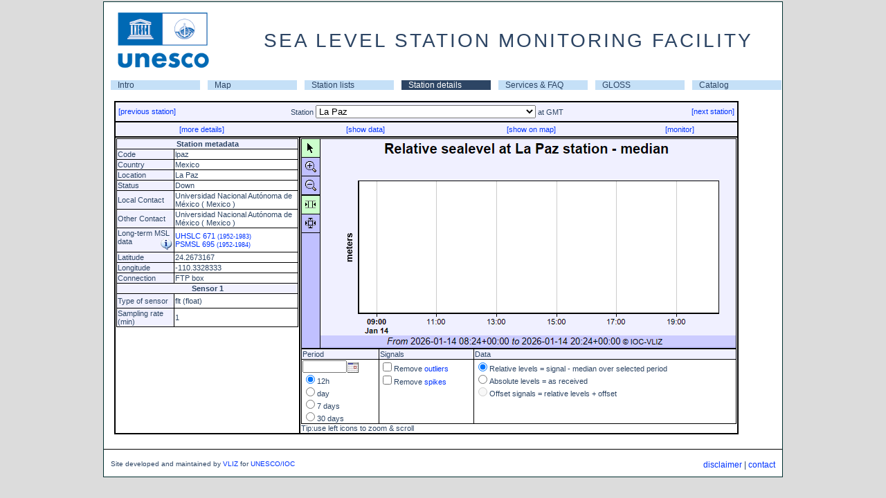

--- FILE ---
content_type: text/html; charset=utf-8
request_url: https://ioc-sealevelmonitoring.org/station.php?code=lpaz
body_size: 97405
content:
<!DOCTYPE html>
<html>
<head id="head">
<title>SEA LEVEL STATION MONITORING FACILITY</title>
<meta http-equiv="content-type" content="text/html; charset=UTF-8">
<link rel="stylesheet" type="text/css" href="/css/style.css">
<link rel="stylesheet" type="text/css" href="/css/tooltip.css" >

<script type="text/javascript" src="/js/jquery.min.js"></script>
		 <script>
		 jQuery(document).ready(function(){
			jQuery.ajax({
				type: "GET",
				url: "/get_qc.php",
				async: true,
				data: {code: "lpaz"},
				success: function(html){
					jQuery("#qcsource").html(html);
				}
			});
		 });
		 </script>
<script language="javascript" type="text/javascript" src="/js/tooltip.js"></script>
<!-- for the interactive plot -->
    <script type="text/javascript">
     var cdjcv_path='chartdir/';
    </script>
    <script type="text/javascript" src="chartdir/cdjcv.js"></script>
    <style type="text/css">
        div.chartPushButtonSelected { padding:5px; background:#ccffcc; cursor:pointer; }
        div.chartPushButton { padding:5px; cursor:pointer; }
        td.chartPushButton { font-family:Verdana; font-size:9pt; cursor:pointer; border-bottom:#000000 1px solid; }
    </style>
<!-- till here for the interactive plot -->
	<script type="text/javascript" src="js/calendar_db.js"></script>
	<link rel="stylesheet" href="css/calendar.css"><script type="text/javascript">
function showexpert(val)
{
 var ref = window.location.href;
 if(!val) val='exp';
 if(ref.indexOf('?',0)>0) ref=ref+'&audience='+val;
 else ref=ref+'?audience=exp';
 window.location.href=ref;
}

function openwindow(lnk){
var monitorwindow= window.open(lnk,'monitorwindow','width=800,toolbar=0,location=0,resizable=1,scrollbars=1');
monitorwindow.focus();
}

/* used in station.php */
function showinfo(s){
 confirm(s);
}

function newgraph(cmd){
 if(document.graph) document.graph.src='images/button_loading.png';
 if(cmd=='30')document.station.period.value=30;
 else if(cmd=='7')document.station.period.value=7;
 else if(cmd=='1')document.station.period.value=1;
 else if(cmd=='0.5')document.station.period.value=0.5;
 else if(cmd=='exp') document.station.audience.value='exp';
 else if(cmd=='simple') document.station.audience.value='simple';
 else if(cmd=='raw') document.station.displaylevel.value='raw';
 else if(cmd=='rl') document.station.displaylevel.value='rl';
 else if(cmd=='offset') document.station.displaylevel.value='offset';
 else if(cmd=='battery') document.station.displaylevel.value='battery';
 else if(cmd=='sw') document.station.displaylevel.value='sw';
 else if(cmd=='filter') document.station.usefilter.checked = (document.station.usefilter.checked ? false : true);
 if(document.station.code.value) document.station.action='station.php?code='+document.station.code.value;
 document.station.submit();
}
</script>
</head><body id="body" style="margin-top:0px;"   onload='initJsChartViewer();'>	<table id="maintable">
	<tr><td align="center">

		<table border="0" cellpadding="0" cellspacing="0" width="980" bgcolor="#FFFFFF">
		<tr><td>
			<table cellspacing="0" cellpadding="0" width="100%">
			<tr><td><img hspace="10" vspace="5" src="/images/unescoiocsmall.png"></td>
				<td align=center><div class="title">SEA LEVEL STATION MONITORING FACILITY</div></td></tr>
			</table>
		</td></tr>
		<tr><td align="center">
		</td></tr>
		<tr><td>
			<table cellspacing="0" cellpadding="0"  border="0" width="100%" align="center">
			<tr><td ><table width="100%" border="0" cellspacing="0" celpadding="0"><tr><td class="A_navigatie" width="14%" ><a href="https://www.ioc-sealevelmonitoring.org/index.php">Intro</a></td><td class="A_navigatie" width="14%" ><a href="https://www.ioc-sealevelmonitoring.org/map.php">Map</a></td><td class="A_navigatie" width="14%" ><a href="https://www.ioc-sealevelmonitoring.org/list.php">Station lists</a></td><td class="A_navigatie_current" width="14%" ><a href="https://www.ioc-sealevelmonitoring.org/station.php">Station details</a></td><td class="A_navigatie" width="14%" ><a href="https://www.ioc-sealevelmonitoring.org/service.php">Services & FAQ</a></td><td class="A_navigatie" width="14%" ><a href="https://www.ioc-sealevelmonitoring.org/gloss.php">GLOSS</a></td><td class="A_navigatie" width="14%" ><a href="https://www.ioc-sealevelmonitoring.org/ssc">Catalog</a></td></tr></table></tr></table></tr>
 <tr><td><div class="maincontent">
 
<script type="text/javascript">
// Initialize browser side Javascript controls
function initJsChartViewer()
{
    // Check if the Javascript ChartViewer library is loaded
    if (!window.JsChartViewer)
        return;

    // Get the Javascript ChartViewer object
    var viewer = JsChartViewer.get('chart1');

    // Connect the mouse usage buttons to the Javascript ChartViewer object
    connectViewerMouseUsage('ViewerMouseUsage1', viewer);
    // Connect the xy zoom mode buttons to the Javascript ChartViewer object
    connectViewerZoomControl('ViewerZoomControl1', viewer);

    // Detect if browser is capable of support partial update (AJAX chart update)
    if (JsChartViewer.canSupportPartialUpdate())
    {
        // Browser can support partial update, so connect the view port change event and
        // the submit button to trigger a partial update
        viewer.attachHandler("ViewPortChanged", viewer.partialUpdate);


        // For partial updates, we need to pass the start date / end date select boxes values to/from
        // the server via Javascript ChartViewer custom attributes
        var controlsToSync = ['StartYear', 'StartMonth', 'StartDay', 'EndYear', 'EndMonth', 'EndDay'];
        viewer.attachHandler("PreUpdate", function() { copyToViewer(viewer, controlsToSync); });
        viewer.attachHandler("PostUpdate", function() { copyFromViewer(viewer, controlsToSync); });
    }
    else
        // Browser cannot support partial update - so use full page update
         viewer.attachHandler("ViewPortChanged", function() { document.forms[0].submit(); });
}
// A utility to copy HTML control values to Javascript ChartViewer custom attributes
function copyToViewer(viewer, controlsToSync)
{
    for (var i = 0; i < controlsToSync.length; ++i)
    {
        var obj = document.getElementById(controlsToSync[i]);
        if (obj && !{"button":1, "file":1, "image":1, "reset":1, "submit":1}[obj.type])
        {
            if ((obj.type == "checkbox") || (obj.type == "radio"))
                viewer.setCustomAttr(obj.id, obj.checked ? 1 : 0);
            else
                viewer.setCustomAttr(obj.id, obj.value);
        }
    }
}
// A utility to copy Javascipt ChartViewer custom attributes to HTML controls
function copyFromViewer(viewer, controlsToSync)
{
    for (var i = 0; i < controlsToSync.length; ++i)
    {
        var obj = document.getElementById(controlsToSync[i]);
        if (obj)
        {
            var value = viewer.getCustomAttr(obj.id);
            if (typeof value != "undefined")
            {
                if ((obj.type == "checkbox") || (obj.type == "radio"))
                    obj.checked = parseInt(value);
                else
                    obj.value = value;

                if (obj.validate)
                    obj.validate();
            }
        }
    }
}

            // Connect the mouse usage buttons to the Javascript ChartViewer
            function connectViewerMouseUsage(controlId, viewer)
            {
                // A cross browser utility to get the object by id.
                function getObj(id) { return document.getElementById ? document.getElementById(id) : document.all[id]; }

                // Set the button styles (colors) based on the current mouse usage mode of the Javascript ChartViewer
                function syncButtons()
                {

                    getObj(controlId + "_Scroll").className = (viewer.getMouseUsage() == JsChartViewer.Scroll) ?
                        "chartPushButtonSelected" : "chartPushButton";
                    getObj(controlId + "_ZoomIn").className = (viewer.getMouseUsage() == JsChartViewer.ZoomIn) ?
                        "chartPushButtonSelected" : "chartPushButton";
                    getObj(controlId + "_ZoomOut").className = (viewer.getMouseUsage() == JsChartViewer.ZoomOut) ?
                        "chartPushButtonSelected" : "chartPushButton";
                }

				syncButtons();

                // Run syncButtons whenever the Javascript ChartViewer is updated
                viewer.attachHandler("PostUpdate", syncButtons);

                // Set the Javascript ChartViewer mouse usage mode if a button is clicked.
                getObj(controlId + "_Scroll").onclick = function() { viewer.setMouseUsage(JsChartViewer.Scroll); syncButtons(); }
                getObj(controlId + "_ZoomIn").onclick = function() { viewer.setMouseUsage(JsChartViewer.ZoomIn); syncButtons(); }
                getObj(controlId + "_ZoomOut").onclick = function() { viewer.setMouseUsage(JsChartViewer.ZoomOut); syncButtons(); }
            }


            // Connect the zoom/scroll direction buttons to the Javascript ChartViewer
            function connectViewerZoomControl(controlId, viewer)
            {
                // A cross browser utility to get the object by id.
                function getObj(id) { return document.getElementById ? document.getElementById(id) : document.all[id]; }

                // Set the button styles (colors) based on current zoom/scroll direction settings of the Javascript ChartViewer
                function syncButtons()
                {
                    getObj(controlId + "_Xmode").className = (viewer.getZoomDirection() == JsChartViewer.Horizontal) ?
                        "chartPushButtonSelected" : "chartPushButton";
                    getObj(controlId + "_XYmode").className = (viewer.getZoomDirection() == JsChartViewer.HorizontalVertical) ?
                        "chartPushButtonSelected" : "chartPushButton";
                }
                syncButtons();

                // Run syncButtons whenever the Javascript ChartViewer is updated
                viewer.attachHandler("PostUpdate", syncButtons);

                // Set the Javascript ChartViewer zoom/scroll direction if a button is clicked.
                function setViewerDirection(d)
                {
                    viewer.setScrollDirection(d);
                    viewer.setZoomDirection(d);
                    syncButtons();
                }
                getObj(controlId + "_Xmode").onclick = function() { setViewerDirection(JsChartViewer.Horizontal); }
                getObj(controlId + "_XYmode").onclick = function() { setViewerDirection(JsChartViewer.HorizontalVertical); }
            }

</script><form method="post" name="station" action="station.php">
<input type="hidden" name="audience" value="simple">
<input type="hidden" name="taboption" value="graph">
<input type="hidden" name="period" value="0.5">
<input type="hidden" name="displaylevel" value="rl" >
 <table width="95%" class="nice">
 <tr><td colspan="2" class="field">
 <table width="100%"><tr>
 <td align="left" width="20%">
  <a href="station.php?code=lmma">[previous station]</a>
 <td align="center" width="60%"> Station <select onchange="newgraph('code');" name="code"><option value='delo' > Delos Island, Kiklades</option><option value='acor1' >A Coruña</option><option value='mpaw' >A2</option><option value='aarh' >Aarhus</option><option value='abas' >Abashiri</option><option value='abed' >Aberdeen</option><option value='abur' >Aburatsu</option><option value='acaj' >Acajutla_SV</option><option value='acap2' >Acapulco API</option><option value='acya' >Acapulco Club de Yates</option><option value='acap' >Acapulco_MX</option><option value='cor2' >Acoruna</option><option value='adak' >Adak_AK</option><option value='adak2' >Adak_AK</option><option value='aden' >Aden</option><option value='agal' >Agalega</option><option value='agua' >Aguadilla (Crash Boat)</option><option value='agua2' >Aguadilla (Crash Boat) 2</option><option value='aigi' >Aigio, Western Greece</option><option value='ajac' >Ajaccio</option><option value='ajac2' >Ajaccio2</option><option value='alawa' >Ala Wai Hbr</option><option value='alam' >Alameda_CA</option><option value='alam2' >Alameda_CA</option><option value='albo' >Alboran Island</option><option value='albu' >Albufeira</option><option value='alcu' >Alcudia</option><option value='aler' >Alert</option><option value='ales' >Ålesund</option><option value='alex' >Alexandria</option><option value='alex1' >Alexandria</option><option value='alex2' >Alexandria</option><option value='alex3' >alexandria</option><option value='alge' >Algeciras</option><option value='alac1' >Alicante1</option><option value='alac2' >Alicante2</option><option value='alak' >Alitak_US</option><option value='alak2' >Alitak_US</option><option value='alme' >Almeria</option><option value='alme2' >Almería</option><option value='alofi' >Alofi_Niue</option><option value='alva' >Alvarado</option><option value='alva2' >Alvarado2</option><option value='amas' >Amasra</option><option value='ambon' >Ambon</option><option value='anch' >Anchorage_AK</option><option value='anch2' >Anchorage_AK</option><option value='AN15' >Ancona</option><option value='ancu' >Ancud</option><option value='ancu2' >Ancud</option><option value='ande' >Andenes</option><option value='tanp' >Anping</option><option value='anta' >Antalya</option><option value='anto' >Antofagasta_CL</option><option value='anto2' >Antofagasta_CL</option><option value='anti' >Antonina, PR</option><option value='AZ42' >Anzio</option><option value='apfl' >Apalachicola_FL</option><option value='apfl2' >Apalachicola_FL</option><option value='upol' >Apia_Upolu_WS</option><option value='aqab' >Aqaba</option><option value='arca' >Arcachon Eyrac</option><option value='arca2' >Arcachon Eyrac 2</option><option value='arac' >Arecibo</option><option value='aracS' >Arecibo (GTS)</option><option value='aren' >Arena_Cove_CA</option><option value='aren2' >Arena_Cove_CA</option><option value='aric' >Arica_CL</option><option value='aric2' >Arica_CL</option><option value='enap' >Arica_CL (Sitio 7)</option><option value='arko' >Arko</option><option value='tn031' >Arona, Tenerife</option><option value='arrc' >Arraial do Cabo</option><option value='arre' >Arrecife</option><option value='arri' >Arrifana</option><option value='arsu' >Arsuz (Hatay)</option><option value='ascen' >Ascension</option><option value='asro' >Aserraderos</option><option value='ashd1' >Ashdod Marina</option><option value='ashd' >Ashdod Port</option><option value='askl' >Ashkelon</option><option value='ashk' >Ashkhara</option><option value='asto' >Astoria_OR</option><option value='asto2' >Astoria_OR</option><option value='asty' >Astypalaia island</option><option value='atic' >Atico, Arequipa_PE</option><option value='atka' >Atka, AK</option><option value='atka2' >Atka, AK</option><option value='acnj' >Atlantic_City_NJ</option><option value='acnj2' >Atlantic_City_NJ</option><option value='auasi' >Auasi</option><option value='auct' >Auckland_NZ</option><option value='audi' >Audierne</option><option value='audi2' >Audierne 2</option><option value='aunuu' >Aunuu</option><option value='raro2' >Avatiu Rarotonga harbour wharf</option><option value='avon' >Avonmouth Portbury</option><option value='bcar' >Bahía de Caráquez</option><option value='greg' >Bahia Gregorio_CL</option><option value='greg2' >Bahia Gregorio_CL</option><option value='bmal' >Bahia Malaga</option><option value='bmsa' >Bahia Mansa_CL</option><option value='bmsa2' >Bahia Mansa_CL</option><option value='sola' >Bahia Solano</option><option value='sola2' >Bahia Solano</option><option value='espr' >Bahia_Esperanza_AR</option><option value='baka' >Bakar</option><option value='balc' >Ballenas</option><option value='ball' >Ballyglass pier, Belmullet</option><option value='bamd' >Baltimore_MD</option><option value='bamd2' >Baltimore_MD</option><option value='balt' >Baltra,Galapagos_EC</option><option value='bamf' >Bamfield</option><option value='bang' >Bangor</option><option value='bnjl' >Banjul</option><option value='bame' >Bar_Harbor_ME</option><option value='bame2' >Bar_Harbor_ME</option><option value='bara' >Barahona</option><option value='brpt' >Barbers Point</option><option value='barb' >Barbuda</option><option value='barb2' >Barbuda</option><option value='barc' >Barcelona</option><option value='BA05' >Bari</option><option value='BRLT' >Barletta</option><option value='barm' >Barmouth</option><option value='TASJI' >Baron Beach, Yogyakarta</option><option value='bars' >Barseback</option><option value='ohig' >Base General Bernardo O'Higgins CL</option><option value='ohig3' >Base General Bernardo O'Higgins CL</option><option value='prat' >Base Naval Capitan Arturo Prat CL</option><option value='prat3' >Base Naval Capitan Arturo Prat CL</option><option value='bass' >Basseterre (Coast Guard Base)</option><option value='batr' >Batroun</option><option value='batr1' >Batroun</option><option value='bapj' >Battery_Point_AU</option><option value='btny' >Battery_The_NY</option><option value='btny2' >Battery_The_NY</option><option value='wlms' >Bay Waveland Yacht Club, MS</option><option value='wlms2' >Bay Waveland Yacht Club, MS</option><option value='bayo' >Bayovar,Piura_PE</option><option value='benc' >Beaufort_NC</option><option value='benc2' >Beaufort_NC</option><option value='bele' >Belém</option><option value='bbbc' >Bella Bella</option><option value='beno' >Benoa</option><option value='berg' >Bergen</option><option value='bbst' >Bermuda Biological Station</option><option value='bbst2' >Bermuda Biological Station2</option><option value='bmso' >Bermuda Somerset</option><option value='bmda' >Bermuda St Georges</option><option value='bmda2' >Bermuda St Georges2</option><option value='bmsg' >Bermuda St. George's Cruise Pier</option><option value='tara' >Betio,Tarawa</option><option value='bil3' >Bilbao3</option><option value='bitu' >Bitung</option><option value='blkw' >Blankenberge</option><option value='blow' >Blowing Point</option><option value='blueb' >Blue Bay</option><option value='bdto' >Bocas Del Toro</option><option value='bodo' >Bodø</option><option value='bodr' >Bodrum</option><option value='bodri' >Bodrum (IDSL)</option><option value='mphw' >Bol van Heist</option><option value='bona' >Bonan</option><option value='bon2' >Bonanza2</option><option value='flma' >BordenFlatsLight_MA</option><option value='bork' >Borkum Fischerbalje</option><option value='boma' >Boston_MA</option><option value='boma2' >Boston_MA</option><option value='bouc' >Boucau-Bayonne</option><option value='bouc2' >Boucau-Bayonne 2</option><option value='boul' >Boulogne-Sur-Mer</option><option value='boul2' >Boulogne-Sur-Mer 2</option><option value='bour' >Bournemouth</option><option value='boye' >Boyeruca_CL</option><option value='boye2' >Boyeruca_CL</option><option value='bozc' >Bozcaada</option><option value='tboz' >Bozihlia</option><option value='bozy' >Bozyazi</option><option value='brsk' >Breskens Handelshaven</option><option value='bres' >Brest</option><option value='labo2' >Brest Labo2</option><option value='bgct' >Bridgeport_CT</option><option value='bgct2' >Bridgeport_CT</option><option value='brid' >Bridgetown Port</option><option value='brid2' >Bridgetown Port</option><option value='brof' >Brofjorden</option><option value='brom' >Broome_AU</option><option value='brur' >Bruravik</option><option value='buca' >Bucalemu_CL</option><option value='buca2' >Bucalemu_CL</option><option value='buca3' >Bucalemu_CL</option><option value='buve' >Buenaventura</option><option value='buve2' >Buenaventura</option><option value='buve3' >Buenaventura</option><option value='bull' >Bullen Bay</option><option value='bupo' >Bungus Port</option><option value='pass' >Bungus, Padang, West Sumatra</option><option value='barn' >Burnie_Tasmania_AU</option><option value='busa' >Busan</option><option value='cabo' >Cabo_San_Lucas_MX</option><option value='cadi' >Cadiz</option><option value='cadi1' >Cadiz</option><option value='CA02' >Cagliari</option><option value='camu' >Caja de Muertos</option><option value='cala' >Calais</option><option value='cala2' >Calais 2</option><option value='cpla' >Calcasieu Pass, LA</option><option value='cpla2' >Calcasieu Pass, LA</option><option value='cald' >Caldera_CL</option><option value='cald2' >Caldera_CL</option><option value='cmet' >Caleta Meteoro_CL</option><option value='cmet3' >Caleta Meteoro_CL</option><option value='call' >Callao,La-Punta_PE</option><option value='calq' >Calliaqua Coast Guard Base</option><option value='cbmd' >Cambridge_MD</option><option value='cbmd2' >Cambridge_MD</option><option value='crbc' >Campbell River</option><option value='CanMa' >Candelilla de la Mar</option><option value='tbvi2' >Cane Garden, Tortola</option><option value='caph' >Cap-Haïtien</option><option value='cuvie' >Cape Cuvier Wharf</option><option value='kril' >Cape Kril'on</option><option value='ferg' >Cape_Ferguson_AU</option><option value='cmnj' >Cape_May_NJ</option><option value='cmnj2' >Cape_May_NJ</option><option value='salv3' >Capitania dos Portos</option><option value='cara' >Carabane</option><option value='carb' >Carboneras</option><option value='CF06' >Carloforte</option><option value='cabc' >Carrie Bow Cay</option><option value='carg' >Cartagena</option><option value='carg1' >Cartagena</option><option value='cart' >Cartagena</option><option value='casc' >Cascais</option><option value='cpit' >Castlepoint</option><option value='cast' >Castletownbere</option><option value='cstr' >Castro_CL</option><option value='cstr2' >Castro_CL</option><option value='CT03' >Catania</option><option value='WIS05' >Catania</option><option value='cacb' >Cayman Brac</option><option value='cdtt' >Cedros Bay</option><option value='clst' >Celestun, Yuc.</option><option value='cent' >Centuri</option><option value='cent2' >Centuri2</option><option value='cazul' >Cerro Azul, Cañete_PE</option><option value='CETR' >Cetraro</option><option value='ceut' >Ceuta</option><option value='ceut1' >Ceuta</option><option value='ceut2' >Ceuta</option><option value='chab' >Chabahar</option><option value='chala' >Chala,Arequipa,PE</option><option value='chnr' >Chañaral_CL</option><option value='chnr2' >Chañaral_CL</option><option value='chan' >Chancay, Lima_PE</option><option value='chst' >Charleston</option><option value='char' >Charleston, OR</option><option value='char2' >Charleston, OR</option><option value='charl' >Charleston, SC</option><option value='amal' >Charlotte-Amalie_VI</option><option value='amal2' >Charlotte-Amalie_VI</option><option value='chrl' >Charlotteville</option><option value='chat' >Chateaubelair</option><option value='tche' >Chenggong</option><option value='chenn' >Chennai</option><option value='cher' >Cherbourg</option><option value='cher2' >Cherbourg 2</option><option value='chrp' >Cherry_Point_WA</option><option value='chrp2' >Cherry_Point_WA</option><option value='cbva' >Chesapeake_Bay_VA</option><option value='chij' >Chichijima</option><option value='chim2' >Chimbote,Ancash _PE</option><option value='chimb' >Chimbote,Ancash_PE</option><option value='chtt' >Chittagong</option><option value='sumt' >Christchurch</option><option value='chrs' >Christmas_Island_AU</option><option value='xmas' >Christmas_KI</option><option value='chuu' >Chuuk</option><option value='cili' >Cilacap</option><option value='cila' >Cilacap2</option><option value='tcim' >Cimei</option><option value='ccar' >Ciudad del Cármen, Camp.</option><option value='ccar2' >Ciudad del Cármen2</option><option value='ciut' >Ciutadella</option><option value='CI20' >Civitavecchia</option><option value='cwfl' >Clearwater_Beach_FL</option><option value='cwfl2' >Clearwater_Beach_FL</option><option value='coch' >Cochin</option><option value='cocos' >Cocos Island</option><option value='cocb' >Cocos_Island_AU</option><option value='coli2' >Coliumo</option><option value='coli' >Coliumo_CL</option><option value='colo' >Colombo</option><option value='colb' >Colombo</option><option value='como' >Comores</option><option value='conc' >Concarneau</option><option value='conc2' >Concarneau 2</option><option value='bcon' >Consett Bay Jetty</option><option value='csta3' >Constanta</option><option value='csta' >Constanta</option><option value='csta2' >Constanta2</option><option value='cons2' >Constitucion_CL</option><option value='const' >Constitucion_CL</option><option value='coqu' >Coquimbo_CL</option><option value='coqu2' >Coquimbo_CL</option><option value='cord' >Cordova_AK</option><option value='cord2' >Cordova_AK</option><option value='corn' >Corinth, Peloponnese</option><option value='cois' >Corn Island</option><option value='crnl' >Coronel_CL</option><option value='crnl2' >Coronel_CL</option><option value='cctx' >Corpus Christi, TX</option><option value='cctx2' >Corpus Christi, TX</option><option value='corr' >Corral_CL</option><option value='corr2' >Corral_CL</option><option value='cove' >Coveñas</option><option value='cres' >Crescent_City_CA</option><option value='cres2' >Crescent_City_CA</option><option value='crom' >Cromer</option><option value='CR08' >Crotone</option><option value='cuaj' >Cuajiniquil</option><option value='cule' >Culebra_Is_PR</option><option value='cule2' >Culebra_Is_PR</option><option value='curri' >Currimao</option><option value='cwme' >Cutler Farris Wharf, ME</option><option value='cwme2' >Cutler Farris Wharf, ME</option><option value='cnme' >CutlerNavalBase_ME</option><option value='cuxh' >Cuxhaven</option><option value='dakar' >Dakar</option><option value='tdan' >Danhai</option><option value='tdas' >Danshuei</option><option value='dar1' >DART Arabian Sea</option><option value='dar2' >DART Arabian Sea</option><option value='dara' >DART Arabian Sea</option><option value='dara2' >DART Arabian Sea</option><option value='dasa' >DART Arabian Sea</option><option value='dni1' >DART Bay of Bengal</option><option value='dni2' >DART Bay of Bengal</option><option value='dni3' >DART Bay of Bengal</option><option value='dni4' >DART Bay of Bengal</option><option value='dni5' >DART Bay of Bengal</option><option value='dni7' >DART Bay of Bengal</option><option value='dbba' >DART Bay of Bengal IN3</option><option value='dni6' >DART Bay of Bengal IN4</option><option value='dcss' >DART Castle Rock Seamount</option><option value='dgmx' >DART DART WAVE GLIDER STATION </option><option value='dat2' >DART E of Boston</option><option value='dat4' >DART E of Boston</option><option value='datl' >DART East of Charleston</option><option value='diw2' >DART East of Iwate</option><option value='diwa' >DART East of Iwate</option><option value='dmiy' >DART East of Miyagi</option><option value='dsim' >DART East of Simushir Island</option><option value='dsai' >DART ENE of Saipan</option><option value='dsai2' >DART ENE of Saipan</option><option value='dcor' >DART ENE of Townsville</option><option value='dcor2' >DART ENE of Townsville</option><option value='dta2' >DART ESE of Hobart</option><option value='dta3' >DART ESE of Hobart</option><option value='dta4' >DART ESE of Hobart</option><option value='dtas' >DART ESE of Hobart</option><option value='dtas2' >DART ESE of Hobart</option><option value='dkwa' >DART ESE of Saipan</option><option value='dkwa2' >DART ESE of Saipan</option><option value='dtok' >DART ESE of Tokyo</option><option value='dtok2' >DART ESE of Tokyo</option><option value='dfij' >DART Fiji Basin</option><option value='dind' >DART Indonesia</option><option value='dnew' >DART NE of Auckland</option><option value='dhon' >DART NE of Guadalcanal</option><option value='dhon2' >DART NE of Guadalcanal</option><option value='dphi' >DART NE of Manila</option><option value='dphi2' >DART NE of Manila</option><option value='dsen' >DART NE of Tokyo</option><option value='dsen2' >DART NE of Tokyo</option><option value='dcr2' >DART NE of Townsville</option><option value='dcr3' >DART NE of Townsville</option><option value='dnzd' >DART New Zealand</option><option value='dnzd2' >DART New Zealand</option><option value='dnzj' >DART New Zealand</option><option value='dnzj2' >DART New Zealand</option><option value='dnzk' >DART New Zealand</option><option value='dnzk2' >DART New Zealand</option><option value='dnzl' >DART New Zealand</option><option value='dnzl2' >DART New Zealand</option><option value='dnze' >DART New Zealand E Coast</option><option value='dnze2' >DART New Zealand E Coast</option><option value='dnza' >DART New Zealand E Coast</option><option value='dnza2' >DART New Zealand E Coast</option><option value='dnzb' >DART New Zealand E Coast</option><option value='dnzb2' >DART New Zealand E Coast</option><option value='dnzc' >DART New Zealand E Coast</option><option value='dnzc2' >DART New Zealand E Coast</option><option value='djve' >DART NNE of Dampier</option><option value='djve2' >DART NNE of Dampier</option><option value='dmar' >DART NNE of Pitcarin Is</option><option value='dstl' >DART NNE of Santo Domingo</option><option value='dstl2' >DART NNE of Santo Domingo</option><option value='dsdi' >DART NOOSS Optimization Buoy  </option><option value='dtru' >DART North of Manus Is</option><option value='dtru2' >DART North of Manus Is</option><option value='dat5' >DART North of St Thomas</option><option value='dat3' >DART North of St Thomas</option><option value='dapi' >DART NW of Apia</option><option value='dapi2' >DART NW of Apia</option><option value='dch3' >DART NW of Concepcion</option><option value='dch5' >DART NW of Concepcion</option><option value='djvw' >DART NW of Dampier</option><option value='djvw2' >DART NW of Dampier</option><option value='dtai' >DART NW of Phuket</option><option value='dval' >DART NW of Valparaiso</option><option value='dval2' >DART NW of Valparaiso</option><option value='dada' >DART SE of Adak</option><option value='dchr' >DART SE of Chirikof Island</option><option value='dchr2' >DART SE of Chirikof Island</option><option value='dmon' >DART SE of Fire Island</option><option value='dmon2' >DART SE of Fire Island</option><option value='dkam' >DART SE of Kamchatka Peninsula</option><option value='dkam2' >DART SE of Kamchatka Peninsula</option><option value='dkod' >DART SE of Kodiak</option><option value='dkod2' >DART SE of Kodiak</option><option value='dkur' >DART SE of Kuril Is.</option><option value='dkur2' >DART SE of Kuril Is.</option><option value='dshu' >DART SE of Shumagin Is</option><option value='dshu2' >DART SE of Shumagin Is</option><option value='dkui' >DART SE of the Kuril Islands</option><option value='dton' >DART SE of Tonga</option><option value='dbal' >DART South Bali</option><option value='dacp' >DART South of Acapulco</option><option value='dacp2' >DART South of Acapulco</option><option value='dnwp' >DART South of Amchitka</option><option value='dnwp2' >DART South of Amchitka</option><option value='datu' >DART South of Attu</option><option value='datu2' >DART South of Attu</option><option value='dgul' >DART South of New Orleans</option><option value='dgul2' >DART South of New Orleans</option><option value='dchu' >DART South of Umnak Is</option><option value='dchu2' >DART South of Umnak Is</option><option value='dsac' >DART Southeast of Hawaii</option><option value='dhta' >DART Southeast of Hobart</option><option value='drus' >DART Southeast of Iturup Island</option><option value='dryu' >DART Southeast of Miyazaki</option><option value='dryu2' >DART Southeast of Miyazaki</option><option value='dcar' >DART Southwest of San Juan</option><option value='dcar2' >DART Southwest of San Juan</option><option value='dadk' >DART SSE of Adak Island</option><option value='dadk2' >DART SSE of Adak Island</option><option value='danc' >DART SSE of Cordova</option><option value='danc2' >DART SSE of Cordova</option><option value='duni' >DART SSE of Dutch Harbor</option><option value='duni2' >DART SSE of Dutch Harbor</option><option value='dber' >DART SSW of Hamilton</option><option value='dber2' >DART SSW of Hamilton</option><option value='dcol' >DART SW of Buenaventura</option><option value='dcol2' >DART SW of Buenaventura</option><option value='djun' >DART SW of Juneau</option><option value='djun2' >DART SW of Juneau</option><option value='dlim' >DART SW of Lima</option><option value='dper' >DART SW of Lima</option><option value='dmnz' >DART SW of Manzanillo</option><option value='dmnz2' >DART SW of Manzanillo</option><option value='dnzf' >DART Tonga</option><option value='dnzf2' >DART Tonga</option><option value='dnzg' >DART Tonga</option><option value='dnzg2' >DART Tonga</option><option value='dnzh' >DART Tonga</option><option value='dnzh2' >DART Tonga</option><option value='dnzi' >DART Tonga</option><option value='dnzi2' >DART Tonga</option><option value='dgum' >DART West of Agana</option><option value='dgum2' >DART West of Agana</option><option value='dch2' >DART West of Antofagasta</option><option value='dch4' >DART West of Antofagasta</option><option value='dpor' >DART West of Astoria</option><option value='dpor2' >DART West of Astoria</option><option value='dcld' >DART West of Caldera</option><option value='dcld2' >DART West of Caldera</option><option value='dorg' >DART West of Coos Bay</option><option value='dorg2' >DART West of Coos Bay</option><option value='dchi' >DART West of Iquique</option><option value='dchi2' >DART West of Iquique</option><option value='dhaw' >DART West of Kailua-Kona</option><option value='dhaw2' >DART West of Kailua-Kona</option><option value='dmaa' >DART West of Manta</option><option value='dmab' >DART West of Manta</option><option value='dcal' >DART West of Mendocino Bay</option><option value='dcal2' >DART West of Mendocino Bay</option><option value='dpea' >DART West of Pedernales</option><option value='dpeb' >DART West of Pedernales</option><option value='dlos' >DART West of San Diego</option><option value='dhai' >DART West of Vancouver</option><option value='dhai2' >DART West of Vancouver</option><option value='dnor' >DART West-Southwest of Newport</option><option value='dgal' >DART WNW of Lima</option><option value='dgal2' >DART WNW of Lima</option><option value='dgme' >DART WNW of Loggerhead Key</option><option value='dnic' >DART WNW of Phuket</option><option value='dnic2' >DART WNW of Phuket</option><option value='dsea' >DART WNW of Seattle</option><option value='dsea2' >DART WNW of Seattle</option><option value='dpan' >DART WSW of Panama City</option><option value='dpan2' >DART WSW of Panama City</option><option value='darw' >Darwin_AU</option><option value='dial' >Dauphin_Island_AL</option><option value='dial2' >Dauphin_Island_AL</option><option value='davo' >Davao_PH</option><option value='tdaw' >Dawn</option><option value='dlpr' >Deal Pier</option><option value='deke' >Dekehtik,Pohnpei_FM</option><option value='delf' >Delfzijl</option><option value='denh' >Den Helder</option><option value='denis' >Denis Island</option><option value='stlu2' >Dennery</option><option value='desh' >Deshaies, Guadeloupe</option><option value='diba' >Diba</option><option value='garc' >Diego Garcia</option><option value='diel' >Dielette</option><option value='diel2' >Dielette 2</option><option value='diep' >Dieppe</option><option value='diep2' >Dieppe 2</option><option value='djib' >Djibouti</option><option value='tdon' >Donggang</option><option value='tdoj' >Dongjidao</option><option value='tdos' >Dongshadao(Pratas)</option><option value='tdog' >Dongshih</option><option value='dove' >Dover</option><option value='drag' >Draghallan</option><option value='dpnc' >Duck_Pier_NC</option><option value='dpnc2' >Duck_Pier_NC</option><option value='dumo' >Dumont d'Urville</option><option value='otat' >Dunedin</option><option value='dunk' >Dunkerque</option><option value='dunk2' >Dunkerque 2</option><option value='duqm' >Duqm</option><option value='durb' >Durban</option><option value='dutc' >Dutch_Hbr_Unalaska</option><option value='dutc2' >Dutch_Hbr_Unalaska</option><option value='dzao' >Dzaoudzi (Mayotte)</option><option value='dzao2' >Dzaoudzi (Mayotte) 2</option><option value='e4bs' >E4 Bron Sodertalje</option><option value='lott' >East Cape</option><option value='ebla' >East_Bank_1_LA</option><option value='ebla2' >East_Bank_1_LA</option><option value='epme' >East_Port_ME</option><option value='epme2' >East_Port_ME</option><option value='elja1' >el jadida</option><option value='elpo' >El Porvenir</option><option value='elat' >Elat</option><option value='elak' >Elfin_Cove_AK</option><option value='elak2' >Elfin_Cove_AK</option><option value='hie2' >ElHierro</option><option value='ellb' >Elliot_Bay,Seattle</option><option value='engg' >Enggano</option><option value='ense' >Ensenada</option><option value='erdek' >Erdek</option><option value='erdem' >Erdemli</option><option value='efjm' >Errol Flynn Marina Portland</option><option value='esbj' >Esbjerg</option><option value='esme' >Esmeraldas</option><option value='espe' >Esperance_AU</option><option value='eila' >Eugene_Island_LA</option><option value='euro' >Europlatform</option><option value='exmt' >Exmouth Marina</option><option value='faja' >Fajardo_PR</option><option value='falk' >Falkenberg</option><option value='tfan' >Fangliao</option><option value='fbfl' >Fernadina_Beach_FL</option><option value='fbfl2' >Fernadina_Beach_FL</option><option value='fer1' >Ferrol1</option><option value='fer2' >Ferrol2</option><option value='feth' >Fethiye</option><option value='fish' >Fishguard</option><option value='flam' >Flamingo Marina</option><option value='fli16' >Flinten 16</option><option value='fli7' >Flinten 7</option><option value='ffcj' >Flying Fish Cove Jetty_Christmas_Is_AU</option><option value='fong' >Fongafale_TV</option><option value='form' >Formentera</option><option value='fors' >Forsmark</option><option value='ftfr' >Fort-de-France, Martinique </option><option value='ftfr2' >Fort-de-France, Martinique 2</option><option value='pfla' >Fort_Fourchon_LA</option><option value='fmfl' >Fort_Myers_FL</option><option value='fmfl2' >Fort_Myers_FL</option><option value='fpga' >Fort_Pulaski_GA</option><option value='fpga2' >Fort_Pulaski_GA</option><option value='fort' >Fortaleza</option><option value='fosm' >Fos-sur-Mer</option><option value='fosm2' >Fos-sur-Mer2</option><option value='fred' >Fredericia</option><option value='freh' >Frederikshavn</option><option value='fptx' >Free_Port_TX</option><option value='frih' >Friday_Harbor_WA</option><option value='frtr' >Frontera</option><option value='fpnt' >Ft_Point,San_Fran</option><option value='fpnt2' >Ft_Point,San_Fran</option><option value='fue2' >Fuerteventura</option><option value='tfug' >Fugang</option><option value='fuka' >Fukaura</option><option value='tful' >Fulong</option><option value='furu' >Furuogrund</option><option value='fyns' >Fynshav</option><option value='GA37' >Gaeta</option><option value='gale' >Galeota</option><option value='gptx' >Galveston_Pier_TX</option><option value='gptx2' >Galveston_Pier_TX</option><option value='ganm' >Gan</option><option value='gand' >Gandia</option><option value='stlu' >Ganter's Bay</option><option value='gara' >Garachico (Tenerife)</option><option value='gara1' >Garachico (Tenerife)</option><option value='gaor' >Garibaldi_OR</option><option value='gaso' >Gasoren</option><option value='gvd9' >Gavdos</option><option value='gazi' >Gazimagusa</option><option value='geds' >Gedser</option><option value='GE25' >Genova</option><option value='geor' >George Town</option><option value='gpab' >Geraldton_AU</option><option value='GESJI' >Gesing Beach, Panggang, Yogyakarta</option><option value='gibr2' >Gibraltar</option><option value='gibr3' >Gibraltar</option><option value='gibr' >Gibraltar (tsunami)</option><option value='gij2' >Gijon</option><option value='GI20' >Ginostra (Isola di Stromboli)</option><option value='girn' >Girne</option><option value='gist' >Gisborne</option><option value='gokc' >Gokceada</option><option value='gcsb' >Gold Coast Sand Bypass Jetty</option><option value='golf' >Golfito</option><option value='goag' >Goteborg Agnesberg</option><option value='goer' >Goteborg Eriksberg</option><option value='gokr' >Goteborg Krossholmen</option><option value='goti' >Goteborg Tingstadstunneln</option><option value='goto' >Goteborg Torshamnen</option><option value='gohi' >Göteborg-Hisingsbron</option><option value='goug' >Gough Island</option><option value='cagt' >Grand Cayman, George Town</option><option value='cagb' >Grand Cayman, Gun Bay</option><option value='gila' >Grand Isle, LA</option><option value='gila2' >Grand Isle, LA</option><option value='tcgt' >Grand Turk</option><option value='tcgt2' >Grand Turk</option><option value='tuca' >Grand Turk Island</option><option value='gbit' >Great_Barrier_Is</option><option value='groo' >Groote Eylandt</option><option value='guam' >Guam (Apra Harbor)</option><option value='guam2' >Guam (Apra Harbor)</option><option value='guar' >Guaratuba, PR</option><option value='gtdpr' >Guayanilla, Puerto Rico</option><option value='gyer' >Guayaquil - Río Guayas</option><option value='gwda' >Gwadar</option><option value='hade' >Hadera</option><option value='hade2' >Hadera Port</option><option value='haif' >Haifa</option><option value='hain' >Haing Gyi Kyun</option><option value='hako' >Hakodate</option><option value='halei' >Haleiwa Hbr</option><option value='hali' >Halifax</option><option value='halm' >Halmstad</option><option value='hmda' >Hamada</option><option value='hamb' >Hambantota</option><option value='hamm' >Hammerfest</option><option value='hanl' >Hanalei, HI</option><option value='hana' >Hanasaki</option><option value='hani' >Hanimadhoo</option><option value='hanst' >Hanstholm</option><option value='harl' >Harlingen</option><option value='hars' >Harstad</option><option value='harw' >Harwich</option><option value='hasp' >Hastings Pier</option><option value='htst' >Hawaii - TEST</option><option value='heeia' >Heeia Kea Hbr</option><option value='heim' >Heimsjøen</option><option value='helgz' >Helgeroa</option><option value='helg' >Helgoland Binnenhafen</option><option value='hels' >Helsingborg</option><option value='hens' >Henslung Cove</option><option value='thep' >Heping Port</option><option value='hbay' >Herne Bay</option><option value='heys' >Heysham</option><option value='hien' >Hienghene (New Caledonia)</option><option value='hien2' >Hienghene 2 (New Caledonia)</option><option value='hill' >Hillarys_Harbor_AU</option><option value='hilo2' >Hilo, Hawaii</option><option value='hilo' >Hilo,Hawaii</option><option value='hink' >Hinkley Point</option><option value='hirt' >Hirtshals</option><option value='hiva' >Hiva Oa (Marquesas, French Polynesia)</option><option value='hoek' >Hoek van Holland</option><option value='holm' >Holmsund</option><option value='holy' >Holyhead (tsunami)</option><option value='holyt' >Holyhead Test Station</option><option value='holy2' >Holyhead2</option><option value='solo' >Honiara</option><option value='honn' >Honningsvåg</option><option value='hoko' >Honokohau Harbor, Hawaii</option><option value='hono2' >Honolulu, Oahu</option><option value='hono' >Honolulu,Oahu</option><option value='hornb' >Hornbaek</option><option value='horn' >Hörnum</option><option value='thou' >Houbihu</option><option value='hrak' >Hrakleio, Crete</option><option value='thsi' >Hsinchu</option><option value='huach' >Huacho,Lima_PE</option><option value='huahi' >Huahine island (Society Islands, French Polynesia)</option><option value='thua' >Hualien</option><option value='huarm' >Huarmey,Ancash_PE</option><option value='huas' >Huasco</option><option value='huas2' >Huasco</option><option value='huas3' >Huasco</option><option value='huat' >Huatulco</option><option value='huat2' >Huatulco</option><option value='huel' >Huelva5</option><option value='ibiz' >Ibiza2</option><option value='iera' >Ierapetra, Crete</option><option value='igne' >Igneada</option><option value='iaix' >Ile d'Aix</option><option value='rous' >Ile Rousse</option><option value='rous2' >Ile Rousse2</option><option value='iler' >Ile Royale, Kourou, French Guiana</option><option value='iler2' >Ile Royale, Kourou, French Guiana 2</option><option value='ilfa' >Ilfracombe</option><option value='ilha' >Ilhabela, SP</option><option value='ilom' >Ilo,Moquegua_PE</option><option value='ilom2' >Ilo,Moquegua_PE</option><option value='imbi' >Imbituba</option><option value='tuba' >Imbituba, SC</option><option value='imbt' >Imbituba2</option><option value='imek' >Imekang</option><option value='immi' >Immingham</option><option value='im02a' >Imperia</option><option value='IM01' >Imperia</option><option value='im02' >Imperia 2</option><option value='inha' >Inhambane</option><option value='iqui' >Iquique_CL</option><option value='iqui2' >Iquique_CL</option><option value='isab' >Isabel Segunda</option><option value='lobo2' >IsalaLobos,Chiclayo PE</option><option value='lobos' >IsalaLobos,Chiclayo_PE</option><option value='ishig' >Ishigakijima</option><option value='iske' >Iskenderun</option><option value='iclr' >Isla Clarion</option><option value='cedr' >Isla de Cedros</option><option value='east' >Isla de Pascua (Rapa Nui)</option><option value='east2' >Isla de Pascua (Rapa Nui)</option><option value='isfu' >Isla Fuerte</option><option value='IsHor' >Isla Hormiga,Lima_PE</option><option value='imuj' >Isla Mujeres, Q. R.</option><option value='imuj2' >Isla Mujeres2</option><option value='inav' >Isla Naval</option><option value='inav2' >Isla Naval</option><option value='sped' >Isla_San_Pedro_CL</option><option value='IT45' >Isole Tremiti</option><option value='ista' >Istanbul</option><option value='itea' >Itea, Central Greece</option><option value='scor' >Ittoqqortoormiit, Scoresbysund</option><option value='jack' >Jackson Bay</option><option value='JBTT' >Jackson Bay</option><option value='jaca' >Jacmel</option><option value='jask' >Jask</option><option value='jask2' >Jask2</option><option value='CIDJI' >Jayanti Beach, West Java</option><option value='jrmi' >Jeremie</option><option value='jers' >Jersey</option><option value='tjhu' >Jhuwei</option><option value='tjia' >Jiangjun</option><option value='tjib' >Jibei</option><option value='john' >Johnston_US</option><option value='juan' >Juan_Fernandez</option><option value='juan2' >Juan_Fernandez</option><option value='juac' >Juanchaco</option><option value='june' >Juneau_AK</option><option value='jute' >Juten</option><option value='kabe' >Kabelvåg</option><option value='kaci' >Kaciveli</option><option value='kahu' >Kahului, Maui</option><option value='kahu2' >Kahului, Maui</option><option value='kait' >Kaikoura</option><option value='kala' >Kalamata</option><option value='kalt' >Kalathos, Rhodes, South Aegean </option><option value='kaka' >Kalix Karlsborg</option><option value='kalit' >Kalix Storon</option><option value='kalm' >Kalmar</option><option value='kame' >Kamesang</option><option value='kant' >Kanton_KI</option><option value='tkao' >Kaohsiung</option><option value='kapi' >Kapingamarangi_FM</option><option value='kaps' >Kapsali, Kyhtira Island</option><option value='kara' >Karachi</option><option value='karl' >Karlshamn</option><option value='kaso' >Kasos Island, South Aegean</option><option value='kast' >Kasteli</option><option value='kata' >Katakolo</option><option value='amor' >Katapola, Amorgos Island</option><option value='kaum' >Kaumalapau, Hawaii</option><option value='kaun' >Kaunakakai, Hawaii</option><option value='kawa' >Kawaihae, Hawaii</option><option value='kawa2' >Kawaihae, Hawaii</option><option value='keehi' >Keehi Hbr</option><option value='tkee' >Keelung</option><option value='TLBJI' >KEK Tanjung Lesung, Banten</option><option value='ms002' >Kerachut, Penang</option><option value='kerg' >Kerguelen Island</option><option value='kerg2' >Kerguelen Island</option><option value='corf' >Kerkyra, Ionian Islands</option><option value='ketc' >Ketchikan_AK</option><option value='keba' >Keti Bandar</option><option value='kwfl' >Key_West_FL</option><option value='kwfl2' >Key_West_FL</option><option value='wuda' >Khawr Wudam</option><option value='khol' >Kholmsk</option><option value='kepo' >King Edward Point</option><option value='kepo1' >King Edward Point</option><option value='kgak' >King_Cove_AK</option><option value='kjni' >Kingston_Jetty_Norfolk_Is</option><option value='kinl' >Kinlochbervie</option><option value='kpva' >Kiptopeke_VA</option><option value='krna' >Kirinda</option><option value='kis1' >Kish Bank Lighthouse</option><option value='klag' >Klagshamn</option><option value='komi' >Ko Miang</option><option value='kota' >Ko Taphao Noi</option><option value='kobe' >Kobenhavn</option><option value='kodi' >Kodiak Island, AK</option><option value='kodi2' >Kodiak Island, AK</option><option value='koli2' >Kolinamil 2, Jakarta Port</option><option value='koli' >Kolinamil, Jakarta Port</option><option value='koro' >Koroni, Peloponnese</option><option value='kors' >Korsakov</option><option value='korso' >Korsor</option><option value='kos2' >Kos (Marina), South Aegean</option><option value='kos1' >Kos, South Aegean</option><option value='kris' >Kristiansund</option><option value='ms005' >Kudat, Sabah</option><option value='kung' >Kungsholmsfort</option><option value='kungr' >Kungsvik</option><option value='kuri' >Kuril'sk</option><option value='kusm' >Kushimoto</option><option value='kush' >Kushiro</option><option value='kwaj' >Kwajalein_MH</option><option value='kwaj2' >Kwajalein_MH</option><option value='kypa' >Kyparissia, Peloponnese</option><option value='herb' >L'Herbaudière</option><option value='herb2' >L'Herbaudière 2</option><option value='ceib' >La Ceiba Cabotaje Harbor</option><option value='coru' >La Coruña</option><option value='lacr' >La Cruz (Jica)</option><option value='desi' >La Desirade Island, Guadeloupe</option><option value='figu' >La Figueirette</option><option value='figu2' >La Figueirette2</option><option value='lalb' >La Libertad_SV</option><option value='lmma' >La Mola de Mahon</option><option selected value='lpaz' >La Paz</option><option value='lpaz2' >La Paz2</option><option value='larp' >La Rochelle-Pallice</option><option value='larp2' >La Rochelle-Pallice 2</option><option value='LA38' >La Spezia</option><option value='lajo' >La_Jolla_CA</option><option value='lajo2' >La_Jolla_CA</option><option value='lali' >La_Libertad_EC</option><option value='lapu' >La_Push_WA</option><option value='laun' >La_Union_SV</option><option value='bres2' >Labo2</option><option value='lago' >LaGomera</option><option value='lagos' >Lagos</option><option value='lgos' >Lagos</option><option value='ms006' >Lahad Datu, Sabah</option><option value='lcla' >Lake Charles</option><option value='lame' >LameshurBayStJohnVI</option><option value='lame2' >LameshurBayStJohnVI</option><option value='LA23' >Lampedusa</option><option value='lamu' >Lamu</option><option value='land' >Landsort Norra</option><option value='lpbc' >Langara_Point_BC (Henslung Cove)</option><option value='lank' >Langkawi</option><option value='lang' >Langosteira</option><option value='tlan' >Lanyu</option><option value='lapa' >LaPalma</option><option value='larn' >Larnaca</option><option value='larn2' >Larnaca</option><option value='larn3' >Larnaka</option><option value='lasp' >LasPalmas2</option><option value='lata' >Lata_Wharf_SB</option><option value='levu' >Lautoka_FJ</option><option value='apla' >Lawma, Amerada Pass, LA</option><option value='apla2' >Lawma, Amerada Pass, LA</option><option value='laza' >Lázaro Cárdenas</option><option value='laza2' >Lázaro Cárdenas2</option><option value='lcst' >Le Castella</option><option value='leco' >Le Conquet</option><option value='leco2' >Le Conquet 2</option><option value='lecy' >Le Crouesty</option><option value='leha' >Le Havre</option><option value='leha2' >Le Havre 2</option><option value='prec' >Le Prêcheur</option><option value='lero' >Le Robert</option><option value='futu' >Leava (Futuna Island, Wallis & Futuna)</option><option value='lebu' >Lebu</option><option value='lebu2' >Lebu</option><option value='lega' >Legaspi</option><option value='leir' >Leirvik</option><option value='leit' >Leith</option><option value='lemba' >Lembar</option><option value='lena' >Lenakel, Tanna</option><option value='camt' >Lerma Campeche</option><option value='lerw' >Lerwick (tsunami)</option><option value='lerw2' >Lerwick2 </option><option value='leso' >Les Sables d'Olonne</option><option value='leso2' >Les Sables d'Olonne 2</option><option value='lede' >Lewes_DE</option><option value='leva' >Lewisetta_VA</option><option value='tlia' >Liaoluowan</option><option value='lifo' >Lifou</option><option value='lifo2' >Lifou 2</option><option value='lirf' >Lihou_Reef_AU</option><option value='leme' >Limassol</option><option value='lime' >Limetree_VI</option><option value='lime2' >Limetree_VI</option><option value='limon' >Limon</option><option value='tlin' >Linshanbi</option><option value='LIPA' >Lipari Island</option><option value='mnts' >Little Bay</option><option value='calc' >Little Cayman</option><option value='litz' >Litzlitz, Malekula</option><option value='live' >Liverpool</option><option value='live2' >Liverpool</option><option value='LI11' >Livorno</option><option value='ljus' >Ljusne Orrskarskajen</option><option value='llan' >Llandudno</option><option value='lomb' >Lombrum_Manus_Is_PG</option><option value='tlon' >Longdong</option><option value='lton' >Loreto</option><option value='losu' >Los Sueños</option><option value='losa' >Los_Angeles_CA</option><option value='losa2' >Los_Angeles_CA</option><option value='lowe' >Lowestoft</option><option value='kiel' >LT Kiel</option><option value='luba' >Lubang</option><option value='luga' >Luganville</option><option value='tluk' >Lukang</option><option value='lund' >Lunde</option><option value='lymg' >Lymington</option><option value='tlyu' >Lyudao</option><option value='magi' >Magueyes_Island_PR</option><option value='magi2' >Magueyes_Island_PR</option><option value='maho' >Mahon</option><option value='tmai' >Mailiao</option><option value='maji' >Majis</option><option value='marsh' >Majuro</option><option value='maka' >Makai Pier, Waimanalo, Hawaii</option><option value='SIMSI' >Makam Beach, Aceh</option><option value='make' >Makemo (Polynésie française, Tuamotu)</option><option value='mal3' >Malaga</option><option value='mala' >Malakal</option><option value='Male2' >Maldive Islands</option><option value='male' >Male</option><option value='malh' >Malin Head</option><option value='mali' >Malin Head Peninsular</option><option value='maha' >Malmo Hamn</option><option value='malk' >Malokuril’skoe</option><option value='malo' >Måløy</option><option value='malp' >Malpelo</option><option value='malp2' >Malpelo</option><option value='malt' >Malta</option><option value='mane' >Manele Bay</option><option value='mang' >Mangalia</option><option value='mani' >Manila</option><option value='mant' >Manta</option><option value='mnkt' >Manukau</option><option value='mnza' >Manzanillo</option><option value='manz' >Manzanillo_MX</option><option value='plat2' >Mar del Plata</option><option value='plat' >Mar_Del_Plata</option><option value='mhpa' >Marcus_Hook_PA</option><option value='mare' >Maré (New Caledonia, Loyalty Islands)</option><option value='mare2' >Maré 2 (New Caledonia, Loyalty Islands)</option><option value='MRTM' >Marettimo</option><option value='mrig' >Marigot</option><option value='mari' >Marin</option><option value='MC41' >Marina Di Campo</option><option value='matel' >Marina di Teulada</option><option value='marn1' >Marina El Alamein</option><option value='maju' >Marina Jambu</option><option value='mais' >Marion Island</option><option value='mais2' >Marion Island</option><option value='marm' >Marmagao</option><option value='maer' >Marmara Ereglisi</option><option value='mrms' >Marmaris</option><option value='matr' >Marsa Matruh</option><option value='mars' >Marseille</option><option value='mard' >Marstrand</option><option value='masi' >Masirah</option><option value='masi2' >Masirah</option><option value='wall' >Mata-Utu (Wallis island)</option><option value='wall2' >Mata-Utu 2 (Wallis Island)</option><option value='mata2' >Matarani,Arequipa PE</option><option value='mata' >Matarani,Arequipa_PE</option><option value='tmat' >Matsu</option><option value='frot' >Mausund</option><option value='mavh' >Mavholmsbadan</option><option value='maya' >Mayaguez_PR</option><option value='maza' >Mazatlán</option><option value='maza2' >Mazatlán2</option><option value='meji' >Mejillones_CL</option><option value='meji2' >Mejillones_CL</option><option value='meli' >Melilla</option><option value='ment' >Mentes</option><option value='mera' >Mera</option><option value='ME13' >Messina</option><option value='trem' >Messina Tremestieri</option><option value='meul' >Meulaboh</option><option value='meul2' >Meulaboh</option><option value='midx' >Midway</option><option value='midx2' >Midway</option><option value='mhav' >Milford Haven</option><option value='mill' >Millport</option><option value='milo' >Milolii, Hawaii</option><option value='mimz' >Mimizan</option><option value='mimz2' >Mimizan 2</option><option value='mins' >Minami-Tori-Shima</option><option value='mind' >Mindelo</option><option value='mini' >Minicoy</option><option value='moal' >Mobil_AL</option><option value='moku' >Mokuoloe,Oahu</option><option value='momb' >Mombasa</option><option value='mona' >Mona_Island_PR</option><option value='mona2' >Mona_Island_PR</option><option value='monc' >Monaco, Fontvieille harbour</option><option value='monc2' >Monaco2, Fontvieille harbour</option><option value='MNPL' >Monopoli</option><option value='mony' >Montauk, NY</option><option value='mony2' >Montauk, NY</option><option value='mont' >Monterey</option><option value='mont2' >Monterey</option><option value='motr' >Motril2</option><option value='moul' >Moulmein</option><option value='mtwa' >Mtwara</option><option value='pcoi' >Muelle de Corn Island</option><option value='mumb' >Mumbles</option><option value='murc2' >Murcia</option><option value='musc' >Muscat</option><option value='musc3' >Muscat</option><option value='mus2' >Muscat (BGAN)</option><option value='naga' >Nagasaki</option><option value='naha' >Naha</option><option value='naho' >Nahodka</option><option value='nain' >Nain</option><option value='nanc' >Nancowry</option><option value='nans' >Nansha</option><option value='tnan' >Nansha Taiping Island</option><option value='nafl' >Naples_FL</option><option value='NA23' >Napoli</option><option value='narv' >Narvik</option><option value='naur' >Nauru</option><option value='nauu' >Nauru</option><option value='nawi' >Nawiliwili, Kauai</option><option value='nawi2' >Nawiliwili, Kauai</option><option value='neah' >Neah_Bay</option><option value='nhte' >Nehuentue_CL</option><option value='nhte2' >Nehuentue_CL</option><option value='ntue' >Nehuentue_CL</option><option value='ntue2' >Nehuentue_CL</option><option value='neve' >Nevel'sk</option><option value='nbrt' >New Brighton Pier, Christchurch</option><option value='nbpa' >New_Bold_PA</option><option value='ncla' >New_Canal_Station_LA</option><option value='nhav' >Newhaven</option><option value='newl3' >Newlyn</option><option value='newl' >Newlyn (tsunami)</option><option value='newl2' >Newlyn2</option><option value='npor' >Newport</option><option value='nice' >Nice</option><option value='nice2' >Nice2</option><option value='nieu' >Nieuwpoort</option><option value='niki' >Nikiski_AK</option><option value='nksk' >Nikol'skoe</option><option value='niko' >Nikolski_AK</option><option value='dhnn' >Niterói, RJ</option><option value='niue' >Niue</option><option value='noat' >NOA test station</option><option value='nome' >Nome_AK</option><option value='nome2' >Nome_AK</option><option value='nshi' >North Shields</option><option value='ncpt' >North_Cape</option><option value='nspi' >North_Spit, Humboldt</option><option value='nspi2' >North_Spit, Humboldt</option><option value='noto' >Noto</option><option value='noua' >Nouadhibou</option><option value='noct' >Nouakchott</option><option value='numb2' >Nouméa - Numbo (New Caledonia)</option><option value='numbo' >Nouméa - Numbo (New Caledonia)</option><option value='nuku' >Nuku Hiva (Marquesas, French Polynesia)</option><option value='nkfa' >Nuku'Alofa Harbour Wharf</option><option value='nkfa2' >Nuku'Alofa Harbour wharf</option><option value='nuuk' >Nuuk harbor</option><option value='nuk1' >Nuuk harbour, new</option><option value='nyal' >Ny Ålesund</option><option value='nyna' >Nynas Fiskehamn</option><option value='ocmd' >Ocean_City_MD</option><option value='ofuas' >Ofu</option><option value='ofun' >Ofunato</option><option value='harv' >Oil Platform Harvest, CA</option><option value='bois' >Oistins Jetty</option><option value='olan' >Olands norra udde</option><option value='omae' >Omaezaki</option><option value='onsa' >Onsala</option><option value='oste1' >Oostende Haven </option><option value='oran' >Oranjestad</option><option value='oinc' >Oregon_Inlet_NC</option><option value='orma' >Ormara</option><option value='OR24' >Ortona</option><option value='osca' >Oscarsborg</option><option value='oska' >Oskarshamn</option><option value='oslo' >Oslo</option><option value='oste' >Ostend</option><option value='OT15' >Otranto</option><option value='ouin2' >Ouinn2, New Caledonia</option><option value='ouin' >Ouinne, New Caledonia</option><option value='ouis' >Ouistreham</option><option value='ouis2' >Ouistreham 2</option><option value='ouve' >Ouvea</option><option value='ouve2' >Ouvea 2</option><option value='chit' >Owenga, Chatham Island</option><option value='oxel' >Oxelosund Vinterklasen</option><option value='pada' >Padang</option><option value='padn' >Padang2</option><option value='pafo' >Pafos</option><option value='pagb' >Pago Bay, Guam</option><option value='pago' >Pago_Pago_AS</option><option value='pago2' >Pago_Pago_AS</option><option value='pagx' >Pago_Pago_AS</option><option value='pait2' >Paita,Piura_PE</option><option value='paita' >Paita,Piura_PE</option><option value='pale' >Paleochora, Crete Island</option><option value='PA07' >Palermo</option><option value='PL14' >Palinuro</option><option value='palm' >PalmadeMallorca</option><option value='palm1' >Palmeira</option><option value='plmy' >Palmyra Island</option><option value='pcfl' >Panama_City_FL</option><option value='pbfl' >PanamaCityBeach_FL</option><option value='pand' >Pandangaran</option><option value='pana' >Pangandaran</option><option value='pano' >Panormos, Central Greece</option><option value='pant' >Pantelleria</option><option value='PSCA' >Pantelleria (Scauri)</option><option value='papa' >Papagayo Marina</option><option value='pape2' >Papeete (Tahiti, Fare Ute, Shom)</option><option value='pape' >Papeete (Tahiti, French Polynesia)</option><option value='papho' >Paphos</option><option value='papo' >Paposo_CL</option><option value='papo2' >Paposo_CL</option><option value='para' >Paralimni</option><option value='para1' >Paralimni</option><option value='parg' >Paranaguá, PR</option><option value='parh' >Parham (Camp Blizard), Antigua</option><option value='pata' >Patache_CL</option><option value='pata2' >Patache_CL</option><option value='pbbc' >Patricia_Bay_BC</option><option value='phar' >Pearl Harbor</option><option value='pece' >Pecém, CE</option><option value='peir' >Peiraias</option><option value='pele' >Peleliu</option><option value='pemba' >Pemba</option><option value='tpen' >Penghu</option><option value='penr' >Penrhyn_CK</option><option value='pnfl' >Pensacola_FL</option><option value='pnfl2' >Pensacola_FL</option><option value='penu' >Penuelas (Punta Guayanilla),</option><option value='petr' >Petropavlovsk</option><option value='phpa' >Philadelphia_PA</option><option value='pich' >Pichidangui_CL</option><option value='pich2' >Pichidangui_CL</option><option value='pich3' >Pichidangui_CL</option><option value='SUBSI' >Pier of Air Bangis, West Sumatra</option><option value='PEISI' >Pier of Pei-pei, West Sumatra</option><option value='KUTBI' >Pier of PPI Kedonganan, Bali</option><option value='psla' >Pilots Station East, SW Pass, LA</option><option value='psla2' >Pilots Station East, SW Pass, LA</option><option value='pisa' >Pisagua_CL</option><option value='pisa2' >Pisagua_CL</option><option value='pisc2' >Pisco,Ica_PE</option><option value='pisco' >Pisco,Ica_PE</option><option value='plim' >Plimmiri, Rhodes, South Aegean</option><option value='plom' >Plomari, North Aegean</option><option value='plym' >Plymouth</option><option value='pnfo' >Point Fortin</option><option value='ptga' >Point Galeota</option><option value='laru2' >Point LaRue</option><option value='ptre' >Point_Reyes_CA</option><option value='ptpt' >Pointe à Pitre, Guadeloupe</option><option value='ptpt2' >Pointe à Pitre, Guadeloupe 2</option><option value='reun' >Pointe des Galets (Reunion Island)</option><option value='reun2' >Pointe des Galets (Reunion Island) 2</option><option value='pntn' >Pointe Noire</option><option value='pomo' >Pomos</option><option value='pdas' >Ponta_Delgada_Azor</option><option value='pont' >Pontal do Sul, PR</option><option value='PO40' >Ponza</option><option value='poro' >Poronajsk</option><option value='palb' >Port Alberni</option><option value='paak2' >Port Alexander</option><option value='pall' >Port Allen, HI</option><option value='ptpr' >Port au Prince</option><option value='ptbl' >Port Blair</option><option value='mtul' >Port de Toliara</option><option value='prte' >Port Elizabeth</option><option value='ptfe' >Port Ferréol</option><option value='ptfe2' >Port Ferréol 2</option><option value='phbc' >Port Hardy</option><option value='ptis' >Port Isaac</option><option value='napt' >Port Napier</option><option value='AMTSI' >Port of Ampana, Central Sulawesi</option><option value='barc2' >Port of Barcelona</option><option value='pobe' >Port of Belize</option><option value='BETSI' >Port of Beo, North Sulawesi</option><option value='MRTMI' >Port of Bere-Bere, North Maluku</option><option value='GRJJI' >Port of Grajagan, East Java</option><option value='KMMSI' >Port of Kema Fishing, North Sulawesi</option><option value='ENGSI' >Port of Malakoni, Enggano, Bengkulu</option><option value='SRMPI' >Port of Sarmi, Papua</option><option value='ptsp' >Port of Spain</option><option value='BANSI' >Port of Syahbandar, Pulau Banyak, Aceh</option><option value='TPTT' >Port of Taranaki</option><option value='taut' >Port of Tauranga</option><option value='TEDSI' >Port of TPI Teluk Dalam, North Sumatra</option><option value='ptro' >Port Royal</option><option value='psai' >Port Saïd</option><option value='sona' >Port Sonara</option><option value='ptsc' >Port St. Charles</option><option value='vanu' >Port Vila</option><option value='port' >Port-Bloc</option><option value='port2' >Port-Bloc2</option><option value='ptbc' >Port-de-Bouc</option><option value='ptbc2' >Port-de-Bouc2</option><option value='ptln' >Port-La-Nouvelle</option><option value='ptln2' >Port-la-Nouvelle 2</option><option value='tudy' >Port-Tudy (Groix island)</option><option value='ptve' >Port-Vendres</option><option value='ptve2' >Port-Vendres2</option><option value='paak' >Port_Alexander_AK</option><option value='pang' >Port_Angeles_WA</option><option value='pchi' >Port_Chicago_CA</option><option value='phcp' >Port_Hedland_AU</option><option value='pitx' >Port_Isabel_TX</option><option value='pkem' >Port_Kembla_AU</option><option value='porf' >Port_Orford_OR</option><option value='pslu' >Port_San_Luis_CA</option><option value='pslu2' >Port_San_Luis_CA</option><option value='pors' >Port_Stanavac_AU</option><option value='ptow' >Port_Townsend_WA</option><option value='porl' >Portland_AU</option><option value='ptme' >Portland_ME</option><option value='bele2' >Porto de Belém</option><option value='imbt2' >Porto de Imbituba</option><option value='fort2' >Porto de Mucuripe</option><option value='ptos' >Porto de Santana</option><option value='ptos2' >Porto de Santana</option><option value='arrc2' >Porto do Forno</option><option value='PE09' >Porto empedocle</option><option value='PE21' >Porto Empedocle</option><option value='ms001' >Porto Malai, Langkawi</option><option value='posa' >Porto Santo</option><option value='PT17' >Porto Torres</option><option value='ptma' >Portomaso</option><option value='PRTP' >Portopalo di Capo Passero</option><option value='ppcp' >Portopalo di Capo Passero</option><option value='porp' >Portpatrick</option><option value='prus' >Portrush</option><option value='ptmt' >Portsmouth</option><option value='ptmd' >Portsmouth, Dominica</option><option value='ptmd2' >Portsmouth, Dominica</option><option value='posi' >Pos'et</option><option value='prai' >Praia</option><option value='preo' >Preobrazheniye</option><option value='prev' >Preveza, Epirus</option><option value='pric' >Prickly Bay, Grenada</option><option value='prig' >Prigi</option><option value='prgi' >Prigi2</option><option value='prin' >Prince Rupert</option><option value='prin2' >Prince Rupert </option><option value='prog' >Progreso, Yuc</option><option value='prog2' >Progreso, Yuc</option><option value='blri' >Prudence_Island_RI</option><option value='prud' >Prudhoe_Bay_AK</option><option value='prud2' >Prudhoe_Bay_AK</option><option value='ptlu' >Pt.Louis</option><option value='pmur' >PtMurat</option><option value='LAMSI' >Public Pier of Lamteng, Aceh</option><option value='pagi2' >Puerto Aguire_CL</option><option value='pagi' >Puerto Aguirre_CL</option><option value='ptal' >Puerto Aldea_CL</option><option value='ptal2' >Puerto Aldea_CL</option><option value='ptan' >Puerto Angel</option><option value='ptan2' >Puerto Angel</option><option value='patu' >Puerto Atún - Manta</option><option value='prba' >Puerto Barrios</option><option value='pbil' >Puerto Bilwi</option><option value='ptob' >Puerto Bolivar</option><option value='pbol' >Puerto Bolívar</option><option value='prch' >Puerto Champerico</option><option value='chia' >Puerto Chiapas/Madero</option><option value='cori' >Puerto Corinto</option><option value='pcrt' >Puerto Corinto</option><option value='pcor' >Puerto Cortes</option><option value='pcas' >Puerto de Castilla</option><option value='pluz' >Puerto de la Luz</option><option value='taza' >Puerto de Tazacorte (La Palma)</option><option value='fuer2' >Puerto del Rosario, Fuerteventura</option><option value='dese' >Puerto Deseado</option><option value='pedn' >Puerto Eden_CL</option><option value='pedn2' >Puerto Eden_CL</option><option value='pblu' >Puerto El Bluff</option><option value='estr' >Puerto Estrella</option><option value='pgrau' >Puerto Grau,Tacna_PE</option><option value='plop' >Puerto López</option><option value='made' >Puerto Madero, Chis.</option><option value='madry' >Puerto Madryn</option><option value='pmel' >Puerto Melinka_CL</option><option value='pmel2' >Puerto Melinka_CL</option><option value='pumo2' >Puerto Morelos</option><option value='pumo' >Puerto Morelos, Q. R.</option><option value='pnat' >Puerto Natales_CL</option><option value='pnat2' >Puerto Natales_CL</option><option value='ptpl' >Puerto Plata</option><option value='pots' >Puerto Potosi</option><option value='prsj' >Puerto San José</option><option value='psjs' >Puerto San Juan del Sur</option><option value='sjds' >Puerto San Juan del Sur</option><option value='psan' >Puerto Sandino</option><option value='psdn' >Puerto Sandino</option><option value='puert' >Puerto Vallarta</option><option value='puer2' >Puerto Vallarta2</option><option value='pcha' >Puerto_Chacabuco_CL</option><option value='pcha2' >Puerto_Chacabuco_CL</option><option value='pmon' >Puerto_Montt_CL</option><option value='pmon2' >Puerto_Montt_CL</option><option value='pwil' >Puerto_Williams_CL</option><option value='pwil2' >Puerto_Williams_CL</option><option value='ms003' >Pulau Perak</option><option value='ms004' >Pulau Perhentian</option><option value='puna' >Puná</option><option value='ptar' >Punta Arenas_CL</option><option value='ptar2' >Punta Arenas_CL</option><option value='ptca' >Punta Cana</option><option value='ptch' >Punta de Choros_CL</option><option value='ptch2' >Punta de Choros_CL</option><option value='punt' >Puntarenas</option><option value='puyt' >Puysegur Welcome Bay</option><option value='qaqo' >Qaqortoq, Julianehab</option><option value='qing' >Qinglan</option><option value='quar' >Quarry Bay</option><option value='qcbc' >Queen Charlotte</option><option value='quepo' >Quepos</option><option value='quel' >Queule_CL</option><option value='quel2' >Queule_CL</option><option value='quin' >Qui_Nhon</option><option value='qtro' >Quintero_CL</option><option value='qtro2' >Quintero_CL</option><option value='qtro3' >Quintero_CL</option><option value='quir' >Quiriquina_CL</option><option value='quir2' >Quiriquina_CL</option><option value='Quit' >Quitasueño</option><option value='qura' >Qurayat</option><option value='raba' >Rabaul_PG</option><option value='rangi' >Rangiroa Atoll (Tuamotu, French Polynesia) </option><option value='rbct' >Raoul Island Boat Cove</option><option value='rfrt' >Raoul Island Fishing Rock</option><option value='raro' >Rarotonga_CK</option><option value='rata' >Ratan</option><option value='RA10' >Ravenna</option><option value='redg' >Red Dog Dock, AK</option><option value='redw' >Redwood_City_CA</option><option value='RC09' >Reggio Calabria</option><option value='reyk' >Reykjavik</option><option value='gamb' >Rikitea (French Polynesia, Gambier, Mangareva)</option><option value='riki' >Rikitea (Gambier, French Polynesia)</option><option value='ring' >Ringhals</option><option value='rig2' >Rio Grande, RS</option><option value='angu' >Road Bay</option><option value='rtas' >Roatan Island Punta Gorda Harbor</option><option value='RCCL' >Roccella Jonica</option><option value='rptx' >Rockport_TX</option><option value='rodb' >Rodby</option><option value='rodr' >Rodrigues</option><option value='rorv' >Rørvik</option><option value='rosc' >Roscoff</option><option value='rosc2' >Roscoff 2</option><option value='rose' >Roseau</option><option value='ross' >Rosslyn_Bay_AU</option><option value='rote' >Rote</option><option value='rothe' >Rothera</option><option value='rudn' >Rudnaya Pristan</option><option value='SB36' >S.Benedetto Del Tronto</option><option value='saba' >Sabang</option><option value='sab2' >Sabang2</option><option value='sptx' >Sabine_Pass_TX</option><option value='sade' >Sadeng</option><option value='sadp' >Sadeng Port (IDSL)</option><option value='sado' >Sado</option><option value='sagr' >Sagres</option><option value='sagu' >Sagunto</option><option value='said' >Saidia Marina</option><option value='saig' >Saigo</option><option value='sthl' >Saint Helena_UK</option><option value='sthl2' >Saint Helena_UK Ruperts Bay</option><option value='stmt' >Saint Martin Island</option><option value='miqu' >Saint Pierre et Miquelon</option><option value='spmi' >Saint Pierre et Miquelon, Canada</option><option value='stma' >Saint-Malo</option><option value='stma2' >Saint-Malo 2</option><option value='sain' >Saint-Nazaire</option><option value='sain2' >Saint-Nazaire 2</option><option value='stpa' >Saint-Paul Island</option><option value='stqy' >Saint-Quay-Portrieux</option><option value='stqy2' >Saint-Quay-Portrieux 2</option><option value='smar' >Sainte Marie (Reunion island)</option><option value='smar2' >Sainte Marie (Reunion island) 2</option><option value='saip' >Saipan_US</option><option value='sala' >Salalah</option><option value='sala2' >Salaverry,Trujillo_PE</option><option value='salav' >Salaverry,Trujillo_PE</option><option value='SA16' >Salerno</option><option value='sali' >Salina Cruz, Oax.</option><option value='sali2' >Salina Cruz, Oax.</option><option value='stdpr' >Salinas, Puerto Rico</option><option value='kisr' >Salmiya - KWT</option><option value='Salv2' >Salvador</option><option value='salv' >Salvador (Capitania dos Portos da Bahia)</option><option value='smth' >Samothraki, East Macedonia and Thrace</option><option value='sams' >Samsun</option><option value='sana' >San Andres</option><option value='sjua2' >San Juan de Marcona,Ica_PE</option><option value='sjuan' >San Juan de Marcona,Ica_PE</option><option value='slor' >San Lorenzo</option><option value='sanp' >San Pedro_CL</option><option value='sanp3' >San Pedro_CL</option><option value='sano' >San_Antonio_CL</option><option value='sano2' >San_Antonio_CL</option><option value='sand' >San_Diego_CA</option><option value='sanf' >San_Felix_CL</option><option value='sanf3' >San_Felix_CL</option><option value='sanj' >San_Juan_PR</option><option value='sanj2' >San_Juan_PR</option><option value='smag' >Sánchez Magallanes</option><option value='smag2' >Sánchez Magallanes2</option><option value='sdpt' >Sand_Point_AK</option><option value='sdpt2' >Sand_Point_AK</option><option value='Sandn' >Sandnes</option><option value='sdpr' >Sandown Pier</option><option value='shnj' >Sandy_Hook_NJ</option><option value='tst1' >Sant Pol de Mar</option><option value='tst2' >Sant Pol de Mar</option><option value='SMLE' >Santa Maria di Leuca</option><option value='sama' >Santa Marta</option><option value='sama2' >Santa Marta 2</option><option value='sanb' >Santa_Barbara_CA</option><option value='sanm' >Santa_Monica_CA</option><option value='sant' >SantaCruz,Galapagos</option><option value='san2' >Santander</option><option value='sdom' >Santo Domingo/p.San Andres</option><option value='riba' >São José do Ribamar, MA</option><option value='saot' >Sao Tome</option><option value='tcsb' >Sapodilla Bay, Providenciales</option><option value='sapz' >Sapzurro</option><option value='sapz2' >Sapzurro</option><option value='sass' >Sassnitz</option><option value='saum' >Saumlaki</option><option value='scar' >Scarborough</option><option value='mpsw' >Scheur Wielingen</option><option value='sche' >Scheveningen</option><option value='SC43' >Sciacca</option><option value='sebe' >Sebesi Island</option><option value='sebla' >Seblat</option><option value='sscr' >Second Severn Crossing</option><option value='seld' >Seldovia_AK</option><option value='sema' >Semarang</option><option value='sete' >Sète</option><option value='sete2' >Sete 2</option><option value='setp1' >Settlement pt</option><option value='setu' >Setubal</option><option value='seve2' >Severo Kurilsk (web)</option><option value='seve' >Severo_Kurilsk_RU</option><option value='sev2' >Sevilla</option><option value='sewa' >Seward_AK</option><option value='sewa2' >Seward_AK</option><option value='shee' >Sheerness</option><option value='shee2' >Sheerness</option><option value='shek' >Shek Pik</option><option value='shen' >Shenzhen</option><option value='tshi' >Shihti</option><option value='tshu' >Shueitou</option><option value='sian' >Sian Ka'an</option><option value='sian2' >Sian Ka'an2</option><option value='sib2' >Sibolga</option><option value='sibo' >Sibolga</option><option value='tsic' >Sicao</option><option value='sile' >Sile</option><option value='sitin' >Simon's Town</option><option value='simp' >Simpevarp</option><option value='simr' >Simrishamn</option><option value='sino' >Sinop</option><option value='sipa' >Sipacate</option><option value='sira' >Siracusa</option><option value='sire' >Sirevåg</option><option value='sisa' >Sisal</option><option value='sitk' >Sitka_AK</option><option value='sitk2' >Sitka_AK</option><option value='sitt' >Sittwe</option><option value='skagk' >Skagsudde2</option><option value='skag' >Skagway_AK</option><option value='skan' >Skanor</option><option value='slip' >Slipshavn</option><option value='slit' >Slite</option><option value='smog' >Smogen</option><option value='sobr' >Sobra</option><option value='scoa' >Socoa</option><option value='scoa2' >Socoa2</option><option value='sole' >Solenzara</option><option value='sole2' >Solenzara2</option><option value='simd' >Solomons_Island_MD</option><option value='solu' >Solumstrand</option><option value='sosu' >Sosunovo</option><option value='stlu3' >Soufriere</option><option value='sbea' >South_Beach_OR</option><option value='sbea2' >South_Beach_OR</option><option value='spjy' >Southport_Jetty_AU</option><option value='sove' >Sovetskaja Gavan'</option><option value='bspe' >Speightstown Jetty</option><option value='spik' >Spikarna</option><option value='sprg' >Spring_Bay_AU</option><option value='prsc' >Springmaid_Pier_SC</option><option value='stmr' >St Marys</option><option value='stjo' >St. Johns</option><option value='slds' >St. Louis du Sud</option><option value='stcr' >St_Croix_VI</option><option value='stcr2' >St_Croix_VI</option><option value='spfl' >St_Petersburg_FL</option><option value='siga' >St_Simons_Is_GA</option><option value='stan' >Stanley</option><option value='stan2' >Stanley</option><option value='stari' >Stari Grad</option><option value='star' >Starodubskoe</option><option value='stav' >Stavanger</option><option value='sten' >Stenungsund</option><option value='stlo' >StLouis</option><option value='stlo2' >StLouis</option><option value='sthm' >Stockholm</option><option value='stor' >Stornoway</option><option value='stor2' >Stornoway (tsunami)</option><option value='PDCR' >STROMBOLI PUNTA DEI CORVI</option><option value='PLBR' >Stromboli Punta Labronzo</option><option value='ST44' >Strombolicchio</option><option value='stro' >Stromoren</option><option value='tsua' >Su-ao</option><option value='supe' >SUAPE, PE</option><option value='subi' >Subic_Bay</option><option value='suro' >Sur</option><option value='sura' >Surabaya</option><option value='viti' >Suva_Viti_Levu_FJ</option><option value='swpr' >Swanage Pier</option><option value='syow' >Syowa</option><option value='syro' >Syros</option><option value='tsyu' >Syunguangzuei</option><option value='ttai' >Taichung Port</option><option value='tkdi' >Takoradi</option><option value='tako' >Takoradi</option><option value='tala' >Talara</option><option value='tala2' >Talara,Piura_PE</option><option value='talc' >Talcahuano_CL</option><option value='talc2' >Talcahuano_CL</option><option value='TBSSI' >Talengen Tourism Pier, North Sulawesi</option><option value='talt' >Taltal_CL</option><option value='talt2' >Taltal_CL</option><option value='talt3' >Taltal_CL</option><option value='tame' >Tamandaré, PE</option><option value='tnbl' >Tanahbala</option><option value='tang' >Tangudden GBG Hamn</option><option value='tanjo' >Tanjong Pagar</option><option value='tjls' >Tanjung Lesung</option><option value='TA18' >Taranto</option><option value='tara1' >Taranto</option><option value='tare' >Tarekukure_Wharf_SB</option><option value='tari' >Tarifa</option><option value='tarr' >Tarragona</option><option value='tasw' >Tasiilaq Harbour</option><option value='tasu' >Tasucu</option><option value='tauas' >Tau</option><option value='prvc' >TCI Providenciales Water Level Station</option><option value='tnpr' >Teignmouth Pier</option><option value='tejn' >Tejn</option><option value='tela' >Tela Harbor</option><option value='telc' >Telchac</option><option value='PAYJI' >Teluk Love, Payangan Beach, East Java</option><option value='telu' >Telukdalam</option><option value='tema' >Tema</option><option value='tene' >Tenerife2</option><option value='fren' >Tern,Fr._Frigate_US</option><option value='trnz' >Terneuzen</option><option value='ters' >Terschelling Noordzee</option><option value='TEUL' >Teulada</option><option value='thes' >Thessaloniki, Central Macedonia</option><option value='thev' >Thevenard_AU</option><option value='thio' >Thio</option><option value='Thio2' >Thio 2</option><option value='thul' >Thule - Pituffik</option><option value='toam2' >Toamasina 2</option><option value='tobe' >Tobermory</option><option value='toco' >Tocopilla_CL</option><option value='toco2' >Tocopilla_CL</option><option value='toco3' >Tocopilla_CL</option><option value='tofi' >Tofino</option><option value='tfbc' >Tofino_BC</option><option value='trst' >Torres_Strait_AU</option><option value='tort' >Tortola</option><option value='tosa' >Tosashimizu</option><option value='toul' >Toulon</option><option value='toul2' >Toulon2</option><option value='myko' >Tourlos, Mykonos Island</option><option value='toya' >Toyama</option><option value='trab' >Trabzon</option><option value='trae' >Træna</option><option value='trai' >Tramandaí, RS</option><option value='treg' >Tregde</option><option value='tpfl' >Trident_Pier_FL</option><option value='TR22' >Trieste</option><option value='trin' >Trincomalee</option><option value='tdcu' >Tristan da Cunha</option><option value='trom' >Tromsø</option><option value='tron' >Trondheim</option><option value='tubua' >Tubuai (Austral Islands - French Polynesia)</option><option value='tumc' >Tumaco</option><option value='tumc2' >Tumaco</option><option value='turb' >Turbo</option><option value='tuxp' >Tuxpan</option><option value='tuxp2' >Tuxpan </option><option value='tbwc' >Twofold_Bay_AU</option><option value='UAPO' >Ua Pou (French Polynesia, Marquesas)</option><option value='udde' >Uddevalla</option><option value='ugle' >Uglegorsk</option><option value='uht1' >UHSLC Lab</option><option value='ulla' >Ullapool</option><option value='uper' >Upernavik harbour</option><option value='ushu' >Ushuaia</option><option value='ustk' >Ust-Kamchatsk_RU</option><option value='usti' >Ustica</option><option value='util' >Utila Island</option><option value='vkfl' >Vaca_Key_FL</option><option value='vair' >Vairao (Tahiti Island - French Polynesia)</option><option value='vald' >Valdez_AK</option><option value='vald2' >Valdez_AK</option><option value='vale' >Valencia</option><option value='sho2' >Valparaiso Test</option><option value='valp' >Valparaiso_CL</option><option value='valp2' >Valparaiso_CL</option><option value='valp3' >Valparaiso_CL</option><option value='vhbc' >Vancouver Harbor</option><option value='vsfb' >Vandenberg Space Force Base </option><option value='varb' >Varberg2</option><option value='vard' >Vardø</option><option value='vvik' >Vastervik</option><option value='vati' >Vatia, Viti Levu</option><option value='verav' >Veeraval</option><option value='vela' >Vela Luka</option><option value='VE19' >Venice</option><option value='vera' >Veracruz, Ver.</option><option value='vera2' >Veracruz, Ver.</option><option value='ver1' >Vernadsky - Faraday</option><option value='vern' >Vernadsky - Faraday</option><option value='vibc' >Victoria Harbor</option><option value='vieq' >Vieques_PR</option><option value='vieq2' >Vieques_PR</option><option value='VI12' >Vieste</option><option value='stlu4' >Vieux Fort</option><option value='mfdf' >Vieux Port Fort Dauphin</option><option value='vig2' >Vigo</option><option value='vikew' >Viken</option><option value='vike' >Viker</option><option value='vil2' >Villagarcia</option><option value='vin2' >Vinga2</option><option value='vish' >Visakhapatnam</option><option value='visb' >Visby</option><option value='vlad' >Vladivostok</option><option value='vlrn' >Vlakte v/d Raan</option><option value='vlis' >Vlissingen</option><option value='vodo' >Vodopadnaya</option><option value='vung' >Vung Tau</option><option value='wava' >Wachapreague_VA</option><option value='waian' >Waianae Hbr</option><option value='waik' >Waikelo</option><option value='twai' >Waipu</option><option value='wait' >Waitangi,Chatham_NZ</option><option value='wake' >Wake_US</option><option value='wake2' >Wake_US</option><option value='waka' >Wakkanai</option><option value='walvi' >Walvis Bay</option><option value='mpww' >Wandelaar</option><option value='warn' >Warnemünde</option><option value='wsdc' >Washington_DC</option><option value='wlgt' >Wellington</option><option value='wbhb' >West Bay Harbour</option><option value='mpcw' >Westhinder</option><option value='wpwa' >Westport, WA</option><option value='wpwa2' >Westport, WA</option><option value='weym' >Weymouth</option><option value='whit' >Whitby</option><option value='wick' >Wick Harbour</option><option value='wilb' >Willapa_Bay,Toke_Pt</option><option value='will' >Willemstad</option><option value='winc' >Wilmington_NC</option><option value='wint' >Winter Harbour</option><option value='whbc' >Winter_Harbour_BC</option><option value='wood' >Woods Hole, MA</option><option value='wood2' >Woods Hole, MA</option><option value='work' >Workington</option><option value='wbnc' >Wright_Beach_NC</option><option value='twun' >Wungang</option><option value='twus' >Wushih</option><option value='txil' >Xiao Liuqiu</option><option value='txig' >Xiaogang</option><option value='xish' >Xisha</option><option value='yabu' >Yabucoa Harbor, PR</option><option value='yaku' >Yakutat_AK</option><option value='yaku2' >Yakutat_AK</option><option value='yalo' >Yalova </option><option value='yapi' >Yap Island</option><option value='yobu' >Yobucou_PR</option><option value='tyon' >Yongan</option><option value='ysta' >Ystad2</option><option value='yuzh' >Yuzhno-Kuril'sk</option><option value='zkth' >Zakynthos, Ionian Islands</option><option value='zanz' >Zanzibar</option><option value='zldw' >Zeebrugge Leopold II dam</option><option value='zwdw' >Zeebrugge Wielingendok</option><option value='tzha' >ZhangTanLi</option><option value='zhap' >Zhapo</option><option value='zihu' >Zihuatanejo, Gro</option><option value='zihu2' >Zihuatanejo2</option><option value='zygi' >Zygi </option><option value='zygi1' >Zygi</option></select> at  GMT </td>
 <td align="right" width="20%">
  <a href="station.php?code=lpaz2">[next station]</a>
 </tr></table>
 </td></tr>
 <tr><td colspan="2" class="field">
 <table width="100%"><tr>
 <td align="center"><span onclick='newgraph("exp");' align=right ><a href="#"> [more details] </a></span></td>
 <td align="center"></td>
 <td align="center"><a target="_blank" href="bgraph.php?code=lpaz&output=tab&period=0.5" onmouseover="showToolTip('<b>Before downloading data please read the disclaimer</b>');" onmouseout="hideToolTip();">[show data]</a></td>
 <td align="center"><a href="map.php?code=lpaz">[show on map]</a></td>
 <td align="center"><a href="#" onclick="openwindow('monitor.php?codes[]=lpaz&period=0.5');">[monitor]</a></td>
 </tr></table></td></tr>
 <tr valign="top"><td align="left" class="nice" width="40%"><table width="100%" class="nice" cellspacing="1" cellpadding="1"> <tr><th colspan=2 class="field">Station metadata </th></tr><tr ><td class=field>Code   </td><td class=nice>lpaz</td></tr><tr ><td class=field>Country   </td><td class=nice>Mexico</td></tr><tr ><td class=field>Location   </td><td class=nice>La Paz</td></tr><tr ><td class=field>Status   </td><td class=nice>Down</td></tr><tr ><td class=field>Local Contact   </td><td class=nice>Universidad Nacional Autónoma de México ( Mexico )</td></tr><tr ><td class=field>Other Contact   </td><td class=nice>Universidad Nacional Autónoma de México ( Mexico )</td></tr><tr ><td class=field>Long-term MSL data  <img align=right src='images/info.gif' onmouseover='showToolTip("Direct link(s) to access long-term mean seal level (MSL) data. May be a nearby or colocated station.");' onmouseout='hideToolTip();'> </td><td class=nice><span id="qcsource"><img src="ssc/images/loading.gif" width="20px"></span></td></tr><tr ><td class=field>Latitude   </td><td class=nice>24.2673167</td></tr><tr ><td class=field>Longitude   </td><td class=nice>-110.3328333</td></tr><tr ><td class=field>Connection   </td><td class=nice>FTP box</td></tr><tr ><th colspan=2 class="field">Sensor 1</th></tr><tr height=20px><td class=field >Type of sensor</td><td class=nice>flt (float)</td></tr><tr height=20px><td class=field >Sampling rate (min)</td><td class=nice>1</td></tr> </table></td>
 <td align="left" class="nice" width="60%"><table cellspacing=0 cellpadding=0 width="100%" >
<tr height="300"><td   width="560" align="center">
<!-- form method="post" -->
<table cellSpacing="0" cellPadding="0"  style="border:black 1px solid;" >

    <tr valign="top">
        <td style="border-right:black 1px solid;" width="25" bgColor="#c0c0ff">
            <!-- The following table is to create 3 cells for 3 buttons. The buttons are used to control
                 the mouse usage mode of the Javascript ChartViewer. -->
            <table id="ViewerMouseUsage1" cellSpacing="0" cellPadding="0" width="100%" border="0">
                <tr>
                    <td class="chartPushButton">
                        <div class="chartPushButton" id="ViewerMouseUsage1_Scroll" title="Scroll">
                            <IMG src="chartdir/pointer.gif" align="absMiddle" width="16" height="16"></div>
                    </td>
                </tr>
                <tr>
                    <td class="chartPushButton">
                        <div class="chartPushButton" id="ViewerMouseUsage1_ZoomIn" title="Zoom In">
                            <IMG src="chartdir/zoomInIcon.gif" align="absMiddle" width="16" height="16"></div>
                    </td>
                </tr>
                <tr>
                    <td class="chartPushButton">
                        <div class="chartPushButton" id="ViewerMouseUsage1_ZoomOut" title="Zoom Out">
                            <IMG src="chartdir/zoomOutIcon.gif" align="absMiddle" width="16" height="16"></div>
                    </td>
                </tr>
            </table>


            <!-- The following table is to create 2 cells for 2 buttons. The buttons are used to control
                 the zoom/scroll directions of the Javascript ChartViewer. -->
            <table id="ViewerZoomControl1" cellSpacing="0" cellPadding="0" width="100%" border="0">
                <tr>
                    <td class="chartPushButton" style="border-bottom: #000000 1px solid; border-top: #000000 1px solid;">
                        <div class="chartPushButton" id="ViewerZoomControl1_Xmode" title="X-Axis zoomable / Y-Axis auto-scaled">
                            <img src="chartdir/xrange.gif" align="absMiddle" width="16" height="16"></div>
                    </td>
                </tr>
                <tr>
                    <td class="chartPushButton" style="border-bottom: #000000 1px solid;">
                        <div class="chartPushButton" id="ViewerZoomControl1_XYmode" title="X-Axis and Y-Axis zoomable">
                            <img src="chartdir/xyrange.gif" align="absMiddle" width="16" height="16"></div>
                    </td>
                </tr>
            </table>




        </td>
        <td  bgColor="#c0c0ff">
            <div style="padding:0px 0px 0px 0px;" >
                <!-- ****** Here is the chart image ****** -->
                <input type='hidden' id='chart1_JsChartViewerState' name='chart1_JsChartViewerState' value='0*551*6010*215*0.0416666666666666643542*5203*19231*60032*3004*05*06*17*124**endDate**63904019061maxValue**100minValue**0startDate**63903975861' /><input type='hidden' id='chart1_callBackURL' name='chart1_callBackURL' value='/station.php?code=lpaz&cdLoopBack=1' /><img id='chart1' src='getchart.php?img=chart1&id=351cd511ab7ed0f40087c3e8894114916967fb75b56df&' border='0' width='600' height='300' onload='(function(j,i){if(j&&j.initChart)j.initChart(i);})(window._jcv,this.id)'>
            </div>
        </td>
    </tr>
</table>
<!-- /form -->

</td></tr>
<tr><td>
	<table cellspacing=1px width="100%"  class=nice >

	<tr valign=top class=field>	<td>Period </td><td>Signals</td><td>Data</td></tr>
	<tr valign=top class=nice>
		<td align=left >
					<input type='text' style='font-size:11px' size=8 name='endtime'  value=''  /><script language='JavaScript'>new tcal ({ 'formname': 'station',	'controlname': 'endtime'	});	</script><br>
					<input type=radio name=days checked onclick='newgraph("0.5");'>12h<br>
					<input type=radio name=days  onclick='newgraph("1");'>day<br>
					<input type=radio name=days  onclick='newgraph("7");'>7 days<br>
					<input type=radio name=days  onclick='newgraph("30");'>30 days<br>

								</td>

		<td align=left >
				<input type=checkbox name=usefilter  onclick='newgraph();'>Remove <a href="service.php#outlier">outliers</a><br>
				<input type=checkbox name=removespikes  onclick='newgraph();'>Remove <a href="service.php#outlier">spikes</a> </td>

		<td align=left >
				
<input type="radio" name="signals" checked onclick='newgraph("rl");'>Relative levels = signal - median over selected period<br>
			<input type="radio" name="signals"  onclick='newgraph("raw");'>Absolute levels = as received<br>
			<input type="radio" name="signals" DISABLED onclick='newgraph("offset");'>Offset signals = relative levels + offset<br>

		</td>

	</tr>
	</table>
</td></tr>
<tr><td > Tip:use left icons to zoom & scroll </td></tr>
</table></td></tr>
</table>
</form> </div>
 </td></tr>
 <tr>
  <td>
  <hr>
 	<div class="footer_left">Site developed and maintained by <a href="http://www.vliz.be" target="_blank">VLIZ</a> for <a href="https://ioc.unesco.org" target="_blank">UNESCO/IOC</a></div>
 	<div class="footer_right"><a href="disclaimer.php">disclaimer</a> | <a href="mailto:&#105;&#110;&#102;&#111;&#64;&#105;&#111;&#99;&#45;&#115;&#101;&#97;&#108;&#101;&#118;&#101;&#108;&#109;&#111;&#110;&#105;&#116;&#111;&#114;&#105;&#110;&#103;&#46;&#111;&#114;&#103;">contact</a></div>
  </td>
  </tr>
 </table>
</table>
</body>
</html>

--- FILE ---
content_type: text/html; charset=UTF-8
request_url: https://ioc-sealevelmonitoring.org/get_qc.php?code=lpaz
body_size: 288
content:
<a href="https://uhslc.soest.hawaii.edu/data/?rq#uh671a" target="_blank">UHSLC 671 <span style='font-size: 9px;'>(1952-1983)</span></a><br/>
<a href='https://www.psmsl.org/data/obtaining/stations/695.php' target='_blank'>PSMSL 695 <span style='font-size: 9px;'>(1952-1984)</span></a><br/>